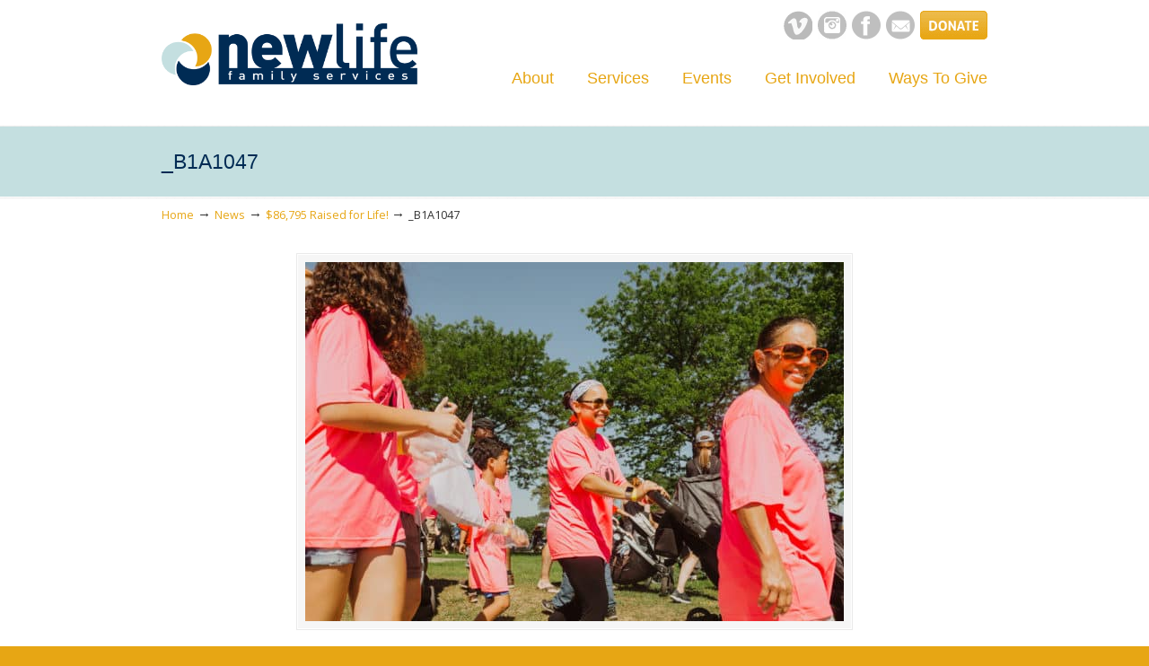

--- FILE ---
content_type: text/css
request_url: https://nlfs.org/wp-content/themes/u-design-child/style.css?ver=3.4.18.1594329795
body_size: 994
content:
/*
 Theme Name:   U-Design Child
 Template:     u-design
*/

#page-content #content-container {
  padding: 10px 0 
}

.alignright, img.alignright, a img.alignright {
    margin: 4px 0 7px 14px;
}

/* Contact form styles */

div.wpcf7 {
	margin: 0 !important;
	padding: 0 !important;
}

p + div.wpcf7, h2 + div.wpcf7, h3 + div.wpcf7 {
	margin-top: (20em / 14) !important;	
}

div.wpcf7:after {
	content:".";
	display:block;
	height:0;
	clear:both;
	visibility:hidden;
}

div.wpcf7-response-output {
	float: left;
	clear: both;
	margin: (20em / 14) 0 !important;
	padding: 10px !important;
	font-size: 13px;
	line-height: (20em / 13);
	color: $gray;
}

div.wpcf7-mail-sent-ok {
	border: 2px solid #398f14 !important;
}

div.wpcf7-mail-sent-ng {
	border: 2px solid #ff0000 !important;
}

div.wpcf7-spam-blocked {
	border: 2px solid #ffa500 !important;
}

div.wpcf7-validation-errors {
	border: 2px solid #f7e700 !important;
}

input.wpcf7-not-valid {
	border: 1px solid red !important;
}

span.wpcf7-form-control-wrap {
	position: relative !important;
}

span.wpcf7-not-valid-tip {
	display: none;
}

span.wpcf7-not-valid-tip-no-ajax {
	color: #f00 !important;
	font-size: 10px !important;
	display: block !important;
}

span.wpcf7-list-item {
	margin: (20em /14) / 4 0;
	display: block;
}

.wpcf7-list-item-label {
	float: left;
}

.wpcf7-display-none {

}

.wpcf7-select {
	margin-top: 5px;
}

div.wpcf7 img.ajax-loader {
	border: none !important;
	vertical-align: middle !important;
	margin-left: 4px !important;
	margin-top: 8px !important;	
	float: left;
}

div.wpcf7 .placeheld {
	color: #888 !important;
}

.wpcf7-form input, .wpcf7-form select {
    border-color:#B7B7B7 #E8E8E8 #E8E8E8 #B7B7B7;
    border-style: solid;
    border-width: 1px;
    padding: 5px;
    font-size: 1.1em;
    color: #333;
}
.wpcf7-form input {
    width: 310px;
}

.wpcf7-checkbox input {
	width: auto !important;
}

.wpcf7-checkbox .wpcf7-list-item-label {
	float: none;
}

.wpcf7-checkbox span.wpcf7-list-item {
	display: inline-block;
}

.wpcf7-checkbox.multiline span.wpcf7-list-item {
	display: block;
}

.wpcf7-checkbox.multiline span.wpcf7-list-item {
	margin-left: 0;
}

.wpcf7-checkbox span.wpcf7-list-item.first {
	margin-left: 0;
}

.wpcf7-form input.submit {
    border-color: #FFF #999 #999 #FFF;
    padding: 5px 25px;
    cursor: pointer;
	float: left;
width: auto;
}
.wpcf7-form textarea {
    font-size: 100%;
    padding: 0.6em 0.5em 0.7em;
    border-color: #B7B7B7 #E8E8E8 #E8E8E8 #B7B7B7;
    border-style: solid;
    border-width: 1px;
    width: 100%;
}

.wpcf7 .name-at-placement-container {
	display: none;
}

.tribe-events-single,
.tribe-events-list {
  margin: auto;
  max-width: 920px;
}

.tribe-events-list {
  margin-bottom: 0 !important;
}

.tribe-events-photo-event-wrap{
  background-color: transparent !important;
  border: 0 !important;
}

.tribe-bar-disabled {
  display: none !important;
}

.tribe-events-page-title {
  font-size: 28px !important;
}

@media only screen and (min-width: 960px) {
  #tribe-events-photo-events {
    margin-bottom: 0 !important;
    padding-bottom: 0 !important;
  }

  .tribe-events-event-details {
    margin-bottom: 0 !important;
    padding-bottom: 0 !important;
  }

  .tribe-events-list-photo-description p {
    margin-bottom: 0 !important;
    padding-bottom: 0 !important;
  }
}


@media only screen and (max-width: 959px) {
	.tribe-events-photo-grid-sizer {
	  width: 100% !important;
	}
  
  .tribe-events-single,
  .tribe-events-list {
    max-width: 680px;
  }
  
  .tribe-events-photo-event {
    width: 100% !important;
  }
}

@media only screen and (max-width: 719px) {
  .tribe-events-single,
  .tribe-events-list {
    max-width: 440px;
  }
}

@media only screen and (max-width: 480px) {
  .tribe-events-single,
  .tribe-events-list {
    max-width: 320px;
  }
}

/* iphone portrait */
@media only screen and (max-width : 320px){
	
	#navigation-menu {
	    margin-top: 0;
	}
	
	#video iframe {
		width: 220px;
		height: 124px;
	}

	#video p {
		width: 220px;
	}
}

/* iphone landscape */
@media only screen and (min-width : 321px) {
	
	#navigation-menu {
	    margin-top: 0;
	}
	
	#video {
		text-align: center;
	}
	
	#video iframe {
		width: 319px;
		height: 180px;
	}
}

@media only screen and (min-width : 768px) {
	
	#navigation-menu {
		right: 0;
	    width: auto;
	    margin-top: -35px;
	}

	#video iframe {
		width: 500px;
		height: 281px;
	}

	#video p {
		display: block;
	}
}

@media only screen and (min-width : 768px) and (max-width : 959px){
	
	#navigation-menu {
	    margin-top: 0;
	}
}


@media screen and (min-width: 720px) and (max-width: 959px) {
	#logo {
		margin-top: -10px !important;
	}
	
	.social_media_top {
		width: 275px !important;
	}
	
	#cont-box-3 iframe {
		width: 245px !important;
	}
}

--- FILE ---
content_type: application/javascript
request_url: https://nlfs.org/wp-content/themes/u-design-child/assets/scripts/tribe-events-photo-view.js?ver=1593461816
body_size: 2670
content:
/**
 * @file This file contains all photo view specific javascript.
 * This file should load after all vendors and core events javascript.
 * @version 3.0
 */

(function( window, document, $, td, te, tf, ts, tt, config, dbug ) {

	/*
	 * $    = jQuery
	 * td   = tribe_ev.data
	 * te   = tribe_ev.events
	 * tf   = tribe_ev.fn
	 * ts   = tribe_ev.state
	 * tt   = tribe_ev.tests
	 * dbug = tribe_debug
	 */

	// @ifdef DEBUG
	if ( dbug ) {
		if ( !$().isotope ) {
			tec_debug.warn( 'TEC Debug: vendor isotope was not loaded before its dependent file tribe-photo-view.js' );
		}
	}
	// @endif

	$( document ).ready( function() {

		var tribe_is_paged = tf.get_url_param( 'tribe_paged' ),
			tribe_display = tf.get_url_param( 'tribe_event_display' ),
			$container = $( '#tribe-events-photo-events' ),
			container_width = 0,
			resize_timer;

		ts.view = 'photo';

		if ( tribe_is_paged ) {
			ts.paged = tribe_is_paged;
		}

		if ( tribe_display == 'past' ) {
			ts.view = 'past';
		}

		/**
		 * @function tribe_show_loader
		 * @desc Show photo view loading mask if set.
		 */

		function tribe_show_loader() {
			$( '.photo-loader' ).show();
			$( '#tribe-events-photo-events' ).addClass( "photo-hidden" );
		}

		/**
		 * @function tribe_hide_loader
		 * @desc Hide photo view loading mask if set.
		 */

		function tribe_hide_loader() {
			$( '.photo-loader' ).hide();
			$( '#tribe-events-photo-events' ).removeClass( "photo-hidden" ).animate( {"opacity": "1"}, {duration: 600} );
		}

		/**
		 * @function tribe_setup_isotope
		 * @desc tribe_setup_isotope applies isotope layout to the events list, on initial load and on ajax.
		 * @param {jQuery} $container The photo view container.
		 */
		function tribe_setup_isotope( $container ) {
			if ( $().isotope ) {

				$container.isotope({
					itemSelector: '.tribe-events-photo-event',
					percentPosition: true,
					layoutMode: 'fitRows',
					fitRows: {
					  gutter: '.tribe-events-photo-gutter-sizer'
					}
				});

				$container.imagesLoaded().progress( function() {
					$container.isotope( 'layout' );
				});

			} else {
				$( '#tribe-events-photo-events' ).removeClass( "photo-hidden" ).css( "opacity", "1" );
			}
		}

		tribe_setup_isotope( $container );

		if ( tt.pushstate && !tt.map_view() ) {

			var params = 'action=tribe_photo&tribe_paged=' + ts.paged;

			if ( td.params.length ) {
				params = params + '&' + td.params;
			}

			if ( ts.category ) {
				params = params + '&tribe_event_category=' + ts.category;
			}

			if ( tf.is_featured() ) {
				params = params + '&featured=1';
			}

			history.replaceState( {
				"tribe_params"    : params,
				"tribe_url_params": td.params
			}, '', location.href );

			$( window ).on( 'popstate', function( event ) {

				var state = event.originalEvent.state;

				if ( state ) {
					ts.do_string = false;
					ts.pushstate = false;
					ts.popping = true;
					ts.params = state.tribe_params;
					ts.url_params = state.tribe_url_params;
					tf.pre_ajax( function() {
						tribe_events_photo_ajax_post();
					} );

					tf.set_form( ts.params );
				}
			} );
		}

		$( '#tribe-events' ).on( 'click', 'li.tribe-events-nav-next a',function( e ) {
			e.preventDefault();
			if ( ts.ajax_running ) {
				return;
			}
			if ( ts.view == 'past' ) {
				if ( ts.paged == '1' ) {
					ts.view = 'photo';
				}
				else {
					ts.paged--;
				}
			}
			else {
				ts.paged++;
			}
			ts.popping = false;
			tf.pre_ajax( function() {
				tribe_events_photo_ajax_post();
			} );
		} ).on( 'click', 'li.tribe-events-nav-previous a', function( e ) {
			e.preventDefault();
			if ( ts.ajax_running ) {
				return;
			}
			if ( ts.view == 'photo' ) {
				if ( ts.paged == '1' ) {
					ts.view = 'past';
				}
				else {
					ts.paged--;

				}
			}
			else {
				ts.paged++;
			}
			ts.popping = false;
			tf.pre_ajax( function() {
				tribe_events_photo_ajax_post();
			} );
		} );

		/**
		 * @function tribe_events_bar_photoajax_actions
		 * @desc On events bar submit, this function collects the current state of the bar and sends it to the photo view ajax handler.
		 * @param {event} e The event object.
		 */
		function tribe_events_bar_photoajax_actions( e ) {
			if ( tribe_events_bar_action != 'change_view' ) {
				e.preventDefault();
				if ( ts.ajax_running ) {
					return;
				}
				ts.paged = 1;
				ts.view = 'photo';
				ts.popping = false;
				tf.pre_ajax( function() {
					tribe_events_photo_ajax_post();
				} );
			}
		}

		if ( tt.no_bar() || tt.live_ajax() && tt.pushstate ) {
			$( '#tribe-bar-date' ).on( 'changeDate', function( e ) {
				if ( !tt.reset_on() ) {
					tribe_events_bar_photoajax_actions( e )
				}
			} );
		}

		$( te ).on( 'updating-recurrence.tribe', function() {
			ts.popping = false;
		} );

		$( '#tribe-bar-form' ).on( 'submit', function( e ) {
			if ( tribe_events_bar_action != 'change_view' ) {
				tribe_events_bar_photoajax_actions( e )
			}
		} );

		tf.snap( '#tribe-events-content-wrapper', '#tribe-events-content-wrapper', '#tribe-events-footer .tribe-events-nav-previous a, #tribe-events-footer .tribe-events-nav-next a' );

		$( te ).on( 'run-ajax.tribe', function() {
			tribe_events_photo_ajax_post();
		} );

		/**
		 * @function tribe_events_photo_ajax_post
		 * @desc The ajax handler for photo view.
		 * Fires the custom event 'tribe_ev_serializeBar' at start, then 'tribe_ev_collectParams' to gather any additional parameters before actually launching the ajax post request.
		 * As post begins 'tribe_ev_ajaxStart' and 'tribe_ev_photoView_AjaxStart' are fired, and then 'tribe_ev_ajaxSuccess' and 'tribe_ev_photoView_ajaxSuccess' are fired on success.
		 * Various functions in the events plugins hook into these events. They are triggered on the tribe_ev.events object.
		 */
		function tribe_events_photo_ajax_post() {

			if ( !ts.popping ) {

				ts.ajax_running = true;
				if ( ts.filter_cats ) {
					td.cur_url = $( '#tribe-events-header' ).data( 'baseurl' );
				}

				var tribe_hash_string = $( '#tribe-events-list-hash' ).val();

				ts.params = {
					action             : 'tribe_photo',
					tribe_paged        : ts.paged,
					tribe_event_display: ts.view,
					featured           : tf.is_featured()
				};

				ts.url_params = {
					action             : 'tribe_photo',
					tribe_paged        : ts.paged,
					tribe_event_display: ts.view
				};

				if ( td.default_permalinks ) {
					if( !ts.url_params.hasOwnProperty( 'post_type' ) ){
						ts.url_params['post_type'] = config.events_post_type;
					}
					if( !ts.url_params.hasOwnProperty( 'eventDisplay' ) ){
						ts.url_params['eventDisplay'] = ts.view;
					}
				}

				if ( tribe_hash_string.length ) {
					ts.params['hash'] = tribe_hash_string;
				}

				if ( ts.category ) {
					ts.params['tribe_event_category'] = ts.category;
				}

				/**
				 * DEPRECATED: tribe_ev_serializeBar has been deprecated in 4.0. Use serialize-bar.tribe instead
				 */
				$( te ).trigger( 'tribe_ev_serializeBar' );
				$( te ).trigger( 'serialize-bar.tribe' );

				if ( tf.invalid_date_in_params( ts.params ) ) {
					ts.ajax_running = false;
					return;
				}

				$( '#tribe-events-header' ).tribe_spin();
				tribe_show_loader();

				ts.params = $.param( ts.params );
				ts.url_params = $.param( ts.url_params );

				/**
				 * DEPRECATED: tribe_ev_collectParams has been deprecated in 4.0. Use collect-params.tribe instead
				 */
				$( te ).trigger( 'tribe_ev_collectParams' );
				$( te ).trigger( 'collect-params.tribe' );

				ts.pushstate = false;
				ts.do_string = true;
			}

			if ( tt.pushstate && !ts.filter_cats ) {

				// @ifdef DEBUG
				dbug && tec_debug.time( 'Photo View Ajax Timer' );
				// @endif

				/**
				 * DEPRECATED: tribe_ev_ajaxStart and tribe_ev_photoView_AjaxStart have been deprecated in 4.0. Use ajax-start.tribe and photo-view-ajax-start.tribe instead
				 */
				$( te ).trigger( 'tribe_ev_ajaxStart' ).trigger( 'tribe_ev_photoView_AjaxStart' );
				$( te ).trigger( 'ajax-start.tribe' ).trigger( 'photo-view-ajax-start.tribe' );

				$.post(
					TribePhoto.ajaxurl,
					ts.params,
					function( response ) {

						ts.initial_load = false;
						tf.enable_inputs( '#tribe_events_filters_form', 'input, select' );

						if ( response.success ) {

							ts.ajax_running = false;

							td.ajax_response = {
								'total_count': parseInt( response.total_count ),
								'view'       : response.view,
								'max_pages'  : response.max_pages,
								'tribe_paged': response.tribe_paged,
								'timestamp'  : new Date().getTime()
							};

							$( '#tribe-events-list-hash' ).val( response.hash );

							var $the_content = $.parseHTML( response.html );

							$( '#tribe-events-content' ).replaceWith( $the_content );
							$( '#tribe-events-content' ).prev( '#tribe-events-list-hash' ).remove();
							$( '.tribe-events-promo' ).next( '.tribe-events-promo' ).remove();

							//If no events are returned, then hide Header
							if ( response.max_pages == 0 ) {
								$( '#tribe-events-header' ).hide();
							}

							ts.page_title = $( '#tribe-events-header' ).data( 'title' );
							ts.view_title = $( '#tribe-events-header' ).data( 'viewtitle' );
							if ( ts.page_title ) {
								document.title = ts.page_title;
							}
							$( '.tribe-events-page-title' ).html( ts.view_title );

							if ( ts.do_string ) {
								history.pushState( {
									"tribe_params"    : ts.params,
									"tribe_url_params": ts.url_params
								}, ts.page_title, td.cur_url + '?' + ts.url_params );
							}

							if ( ts.pushstate ) {
								history.pushState( {
									"tribe_params"    : ts.params,
									"tribe_url_params": ts.url_params
								}, ts.page_title, td.cur_url );
							}

							tribe_setup_isotope( $( '#tribe-events-photo-events' ) );

							/**
							 * DEPRECATED: tribe_ev_ajaxSuccess and tribe_ev_photoView_AjaxSuccess have been deprecated in 4.0. Use ajax-success.tribe and photo-view-ajax-success.tribe instead
							 */
							$( te ).trigger( 'tribe_ev_ajaxSuccess' ).trigger( 'tribe_ev_photoView_AjaxSuccess' );
							$( te ).trigger( 'ajax-success.tribe' ).trigger( 'photo-view-ajax-success.tribe' );

							// @ifdef DEBUG
							dbug && tec_debug.timeEnd( 'Photo View Ajax Timer' );
							// @endif

						}
					}
				);
			}
			else {

				if ( ts.url_params.length ) {
					window.location = td.cur_url + '?' + ts.url_params;
				}
				else {
					window.location = td.cur_url;
				}
			}
		}

		// @ifdef DEBUG
		dbug && tec_debug.info( 'TEC Debug: tribe-events-photo-view.js successfully loaded' );
		ts.view && dbug && tec_debug.timeEnd( 'Tribe JS Init Timer' );
		// @endif

	} );

})( window, document, jQuery, tribe_ev.data, tribe_ev.events, tribe_ev.fn, tribe_ev.state, tribe_ev.tests, tribe_js_config, tribe_debug );


--- FILE ---
content_type: application/javascript; charset=UTF-8
request_url: https://nlfs.org/cdn-cgi/challenge-platform/h/g/scripts/jsd/d39f91d70ce1/main.js?
body_size: 4654
content:
window._cf_chl_opt={uYln4:'g'};~function(B1,e,b,J,s,X,j,c){B1=h,function(M,m,Bc,B0,n,k){for(Bc={M:344,m:307,n:352,k:381,F:380,d:330,T:308,y:355,I:356},B0=h,n=M();!![];)try{if(k=-parseInt(B0(Bc.M))/1+parseInt(B0(Bc.m))/2*(-parseInt(B0(Bc.n))/3)+-parseInt(B0(Bc.k))/4+parseInt(B0(Bc.F))/5+parseInt(B0(Bc.d))/6+parseInt(B0(Bc.T))/7*(-parseInt(B0(Bc.y))/8)+parseInt(B0(Bc.I))/9,m===k)break;else n.push(n.shift())}catch(F){n.push(n.shift())}}(B,486171),e=this||self,b=e[B1(304)],J={},J[B1(322)]='o',J[B1(335)]='s',J[B1(383)]='u',J[B1(323)]='z',J[B1(396)]='n',J[B1(373)]='I',J[B1(393)]='b',s=J,e[B1(298)]=function(M,F,T,y,Bw,Ba,BY,B6,P,i,O,S,x,H){if(Bw={M:354,m:387,n:321,k:354,F:300,d:403,T:347,y:403,I:347,P:350,i:401,l:376,O:349,S:368},Ba={M:379,m:376,n:408},BY={M:361,m:306,n:410,k:359},B6=B1,null===F||F===void 0)return y;for(P=A(F),M[B6(Bw.M)][B6(Bw.m)]&&(P=P[B6(Bw.n)](M[B6(Bw.k)][B6(Bw.m)](F))),P=M[B6(Bw.F)][B6(Bw.d)]&&M[B6(Bw.T)]?M[B6(Bw.F)][B6(Bw.y)](new M[(B6(Bw.I))](P)):function(C,B7,K){for(B7=B6,C[B7(Ba.M)](),K=0;K<C[B7(Ba.m)];C[K+1]===C[K]?C[B7(Ba.n)](K+1,1):K+=1);return C}(P),i='nAsAaAb'.split('A'),i=i[B6(Bw.P)][B6(Bw.i)](i),O=0;O<P[B6(Bw.l)];S=P[O],x=Z(M,F,S),i(x)?(H=x==='s'&&!M[B6(Bw.O)](F[S]),B6(Bw.S)===T+S?I(T+S,x):H||I(T+S,F[S])):I(T+S,x),O++);return y;function I(C,K,B5){B5=h,Object[B5(BY.M)][B5(BY.m)][B5(BY.n)](y,K)||(y[K]=[]),y[K][B5(BY.k)](C)}},X=B1(404)[B1(398)](';'),j=X[B1(350)][B1(401)](X),e[B1(374)]=function(M,m,BE,B8,n,k,F,T){for(BE={M:305,m:376,n:376,k:370,F:359,d:390},B8=B1,n=Object[B8(BE.M)](m),k=0;k<n[B8(BE.m)];k++)if(F=n[k],F==='f'&&(F='N'),M[F]){for(T=0;T<m[n[k]][B8(BE.n)];-1===M[F][B8(BE.k)](m[n[k]][T])&&(j(m[n[k]][T])||M[F][B8(BE.F)]('o.'+m[n[k]][T])),T++);}else M[F]=m[n[k]][B8(BE.d)](function(y){return'o.'+y})},c=function(Bi,BP,BI,BT,BF,BB,m,n,k){return Bi={M:357,m:372},BP={M:402,m:359,n:402,k:402,F:402,d:339,T:316,y:359,I:316,P:402},BI={M:376},BT={M:376,m:316,n:361,k:306,F:410,d:361,T:410,y:361,I:410,P:348,i:359,l:348,O:359,S:359,v:348,x:359,H:402,g:359,C:402,K:361,U:306,o:348,D:359,V:348,z:359,By:359,BI:339},BF={M:360,m:316},BB=B1,m=String[BB(Bi.M)],n={'h':function(F){return null==F?'':n.g(F,6,function(d,Bh){return Bh=h,Bh(BF.M)[Bh(BF.m)](d)})},'g':function(F,T,y,Bp,I,P,i,O,S,x,H,C,K,U,o,D,V,z){if(Bp=BB,F==null)return'';for(P={},i={},O='',S=2,x=3,H=2,C=[],K=0,U=0,o=0;o<F[Bp(BT.M)];o+=1)if(D=F[Bp(BT.m)](o),Object[Bp(BT.n)][Bp(BT.k)][Bp(BT.F)](P,D)||(P[D]=x++,i[D]=!0),V=O+D,Object[Bp(BT.d)][Bp(BT.k)][Bp(BT.T)](P,V))O=V;else{if(Object[Bp(BT.y)][Bp(BT.k)][Bp(BT.I)](i,O)){if(256>O[Bp(BT.P)](0)){for(I=0;I<H;K<<=1,T-1==U?(U=0,C[Bp(BT.i)](y(K)),K=0):U++,I++);for(z=O[Bp(BT.l)](0),I=0;8>I;K=z&1.55|K<<1.01,U==T-1?(U=0,C[Bp(BT.O)](y(K)),K=0):U++,z>>=1,I++);}else{for(z=1,I=0;I<H;K=K<<1.28|z,U==T-1?(U=0,C[Bp(BT.S)](y(K)),K=0):U++,z=0,I++);for(z=O[Bp(BT.v)](0),I=0;16>I;K=K<<1.33|z&1.13,U==T-1?(U=0,C[Bp(BT.x)](y(K)),K=0):U++,z>>=1,I++);}S--,0==S&&(S=Math[Bp(BT.H)](2,H),H++),delete i[O]}else for(z=P[O],I=0;I<H;K=z&1|K<<1.38,T-1==U?(U=0,C[Bp(BT.g)](y(K)),K=0):U++,z>>=1,I++);O=(S--,S==0&&(S=Math[Bp(BT.C)](2,H),H++),P[V]=x++,String(D))}if(''!==O){if(Object[Bp(BT.K)][Bp(BT.U)][Bp(BT.T)](i,O)){if(256>O[Bp(BT.v)](0)){for(I=0;I<H;K<<=1,U==T-1?(U=0,C[Bp(BT.O)](y(K)),K=0):U++,I++);for(z=O[Bp(BT.o)](0),I=0;8>I;K=K<<1.92|1&z,U==T-1?(U=0,C[Bp(BT.x)](y(K)),K=0):U++,z>>=1,I++);}else{for(z=1,I=0;I<H;K=K<<1|z,U==T-1?(U=0,C[Bp(BT.D)](y(K)),K=0):U++,z=0,I++);for(z=O[Bp(BT.V)](0),I=0;16>I;K=K<<1.94|z&1,T-1==U?(U=0,C[Bp(BT.g)](y(K)),K=0):U++,z>>=1,I++);}S--,0==S&&(S=Math[Bp(BT.C)](2,H),H++),delete i[O]}else for(z=P[O],I=0;I<H;K=K<<1|1&z,T-1==U?(U=0,C[Bp(BT.O)](y(K)),K=0):U++,z>>=1,I++);S--,S==0&&H++}for(z=2,I=0;I<H;K=K<<1.1|z&1,U==T-1?(U=0,C[Bp(BT.z)](y(K)),K=0):U++,z>>=1,I++);for(;;)if(K<<=1,T-1==U){C[Bp(BT.By)](y(K));break}else U++;return C[Bp(BT.BI)]('')},'j':function(F,By,BW){return By={M:348},BW=BB,F==null?'':''==F?null:n.i(F[BW(BI.M)],32768,function(d,BM){return BM=BW,F[BM(By.M)](d)})},'i':function(F,T,y,Bm,I,P,i,O,S,x,H,C,K,U,o,D,z,V){for(Bm=BB,I=[],P=4,i=4,O=3,S=[],C=y(0),K=T,U=1,x=0;3>x;I[x]=x,x+=1);for(o=0,D=Math[Bm(BP.M)](2,2),H=1;H!=D;V=C&K,K>>=1,K==0&&(K=T,C=y(U++)),o|=(0<V?1:0)*H,H<<=1);switch(o){case 0:for(o=0,D=Math[Bm(BP.M)](2,8),H=1;D!=H;V=C&K,K>>=1,0==K&&(K=T,C=y(U++)),o|=(0<V?1:0)*H,H<<=1);z=m(o);break;case 1:for(o=0,D=Math[Bm(BP.M)](2,16),H=1;D!=H;V=K&C,K>>=1,K==0&&(K=T,C=y(U++)),o|=H*(0<V?1:0),H<<=1);z=m(o);break;case 2:return''}for(x=I[3]=z,S[Bm(BP.m)](z);;){if(U>F)return'';for(o=0,D=Math[Bm(BP.n)](2,O),H=1;D!=H;V=K&C,K>>=1,K==0&&(K=T,C=y(U++)),o|=(0<V?1:0)*H,H<<=1);switch(z=o){case 0:for(o=0,D=Math[Bm(BP.k)](2,8),H=1;H!=D;V=C&K,K>>=1,K==0&&(K=T,C=y(U++)),o|=(0<V?1:0)*H,H<<=1);I[i++]=m(o),z=i-1,P--;break;case 1:for(o=0,D=Math[Bm(BP.F)](2,16),H=1;H!=D;V=K&C,K>>=1,0==K&&(K=T,C=y(U++)),o|=(0<V?1:0)*H,H<<=1);I[i++]=m(o),z=i-1,P--;break;case 2:return S[Bm(BP.d)]('')}if(0==P&&(P=Math[Bm(BP.n)](2,O),O++),I[z])z=I[z];else if(i===z)z=x+x[Bm(BP.T)](0);else return null;S[Bm(BP.y)](z),I[i++]=x+z[Bm(BP.I)](0),P--,x=z,0==P&&(P=Math[Bm(BP.P)](2,O),O++)}}},k={},k[BB(Bi.m)]=n.h,k}(),L();function Z(M,m,n,BG,B3,k){B3=(BG={M:384,m:300,n:382,k:300,F:377},B1);try{return m[n][B3(BG.M)](function(){}),'p'}catch(F){}try{if(null==m[n])return m[n]===void 0?'u':'x'}catch(T){return'i'}return M[B3(BG.m)][B3(BG.n)](m[n])?'a':m[n]===M[B3(BG.k)]?'C':m[n]===!0?'T':!1===m[n]?'F':(k=typeof m[n],B3(BG.F)==k?f(M,m[n])?'N':'f':s[k]||'?')}function A(M,BN,B4,m){for(BN={M:321,m:305,n:324},B4=B1,m=[];M!==null;m=m[B4(BN.M)](Object[B4(BN.m)](M)),M=Object[B4(BN.n)](M));return m}function a(k,F,BC,Br,d,T,y,I,P,i,l,O){if(BC={M:292,m:342,n:327,k:341,F:294,d:378,T:301,y:319,I:351,P:312,i:406,l:385,O:362,S:366,v:294,x:391,H:318,g:294,C:375,K:302,U:326,o:397,D:407,V:400,z:295,BK:317,BU:334,Bt:296,Bo:372},Br=B1,!R(.01))return![];T=(d={},d[Br(BC.M)]=k,d[Br(BC.m)]=F,d);try{y=e[Br(BC.n)],I=Br(BC.k)+e[Br(BC.F)][Br(BC.d)]+Br(BC.T)+y.r+Br(BC.y),P=new e[(Br(BC.I))](),P[Br(BC.P)](Br(BC.i),I),P[Br(BC.l)]=2500,P[Br(BC.O)]=function(){},i={},i[Br(BC.S)]=e[Br(BC.v)][Br(BC.x)],i[Br(BC.H)]=e[Br(BC.g)][Br(BC.C)],i[Br(BC.K)]=e[Br(BC.g)][Br(BC.U)],i[Br(BC.o)]=e[Br(BC.g)][Br(BC.D)],l=i,O={},O[Br(BC.V)]=T,O[Br(BC.z)]=l,O[Br(BC.BK)]=Br(BC.BU),P[Br(BC.Bt)](c[Br(BC.Bo)](O))}catch(S){}}function R(M,Bl,Bn){return Bl={M:310},Bn=B1,Math[Bn(Bl.M)]()<M}function h(p,W,M){return M=B(),h=function(m,n,e){return m=m-292,e=M[m],e},h(p,W)}function f(M,m,BR,B2){return BR={M:329,m:361,n:332,k:410,F:370,d:336},B2=B1,m instanceof M[B2(BR.M)]&&0<M[B2(BR.M)][B2(BR.m)][B2(BR.n)][B2(BR.k)](m)[B2(BR.F)](B2(BR.d))}function B(Bz){return Bz='_cf_chl_opt,chctx,send,floor,mlwE4,style,Array,/b/ov1/0.03388037358708383:1766067153:223x_jkTicUPKkuMG4eys71xM_4i-IDOreaBkeTdyaI/,chlApiRumWidgetAgeMs,contentDocument,document,keys,hasOwnProperty,56DQzznj,79947VVgrJG,onerror,random,stringify,open,display: none,body,now,charAt,source,chlApiUrl,/invisible/jsd,status,concat,object,symbol,getPrototypeOf,/jsd/oneshot/d39f91d70ce1/0.03388037358708383:1766067153:223x_jkTicUPKkuMG4eys71xM_4i-IDOreaBkeTdyaI/,kgZMo4,__CF$cv$params,navigator,Function,1922712RNDRWz,http-code:,toString,readyState,jsd,string,[native code],postMessage,loading,join,clientInformation,/cdn-cgi/challenge-platform/h/,error,success,903161HXanYM,createElement,iframe,Set,charCodeAt,isNaN,includes,XMLHttpRequest,31956NVDBTK,error on cf_chl_props,Object,312ZjZISs,21329091qauxCN,fromCharCode,location,push,RgvF675IjkChKt4iSXmz9ODoalwMQx2uTHZ8+yAbJUecGdEL0sPn3V$rW-N1YqpfB,prototype,ontimeout,href,onreadystatechange,contentWindow,chlApiSitekey,DOMContentLoaded,d.cookie,sid,indexOf,log,ZbXXzAiI,bigint,kuIdX1,TbVa1,length,function,uYln4,sort,479250jvReOc,2612776QvcnPp,isArray,undefined,catch,timeout,appendChild,getOwnPropertyNames,parent,removeChild,map,gwUy0,event,boolean,detail,addEventListener,number,chlApiClientVersion,split,cloudflare-invisible,errorInfoObject,bind,pow,from,_cf_chl_opt;mhsH6;xkyRk9;FTrD2;leJV9;BCMtt1;sNHpA9;GKPzo4;AdbX0;REiSI4;xriGD7;jwjCc3;agiDh2;MQCkM2;mlwE4;kuIdX1;aLEay4;cThi2,xhr-error,POST,HkTQ2,splice,tabIndex,call,onload,msg,api'.split(','),B=function(){return Bz},B()}function E(n,k,BV,BQ,F,d,T){if(BV={M:399,m:293,n:343,k:317,F:369,d:392,T:343,y:388,I:337,P:369,i:342,l:394,O:388},BQ=B1,F=BQ(BV.M),!n[BQ(BV.m)])return;k===BQ(BV.n)?(d={},d[BQ(BV.k)]=F,d[BQ(BV.F)]=n.r,d[BQ(BV.d)]=BQ(BV.T),e[BQ(BV.y)][BQ(BV.I)](d,'*')):(T={},T[BQ(BV.k)]=F,T[BQ(BV.P)]=n.r,T[BQ(BV.d)]=BQ(BV.i),T[BQ(BV.l)]=k,e[BQ(BV.O)][BQ(BV.I)](T,'*'))}function L(BD,Bo,BU,BA,M,m,n,k,F){if(BD={M:327,m:293,n:333,k:338,F:395,d:395,T:367,y:364,I:364},Bo={M:333,m:338,n:364},BU={M:353},BA=B1,M=e[BA(BD.M)],!M)return;if(!N())return;(m=![],n=M[BA(BD.m)]===!![],k=function(BX,d){if(BX=BA,!m){if(m=!![],!N())return;d=Q(),Y(d.r,function(T){E(M,T)}),d.e&&a(BX(BU.M),d.e)}},b[BA(BD.n)]!==BA(BD.k))?k():e[BA(BD.F)]?b[BA(BD.d)](BA(BD.T),k):(F=b[BA(BD.y)]||function(){},b[BA(BD.I)]=function(Bj){Bj=BA,F(),b[Bj(Bo.M)]!==Bj(Bo.m)&&(b[Bj(Bo.n)]=F,k())})}function N(Bq,Bb,M,m,n){return Bq={M:297,m:315},Bb=B1,M=3600,m=G(),n=Math[Bb(Bq.M)](Date[Bb(Bq.m)]()/1e3),n-m>M?![]:!![]}function Y(M,m,BH,Bx,Bv,BS,BJ,n,k,F){BH={M:327,m:371,n:294,k:351,F:312,d:406,T:341,y:378,I:325,P:293,i:385,l:362,O:411,S:309,v:358,x:363,H:363,g:293,C:296,K:372,U:311},Bx={M:405},Bv={M:320,m:320,n:343,k:331},BS={M:385},BJ=B1,n=e[BJ(BH.M)],console[BJ(BH.m)](e[BJ(BH.n)]),k=new e[(BJ(BH.k))](),k[BJ(BH.F)](BJ(BH.d),BJ(BH.T)+e[BJ(BH.n)][BJ(BH.y)]+BJ(BH.I)+n.r),n[BJ(BH.P)]&&(k[BJ(BH.i)]=5e3,k[BJ(BH.l)]=function(Bs){Bs=BJ,m(Bs(BS.M))}),k[BJ(BH.O)]=function(Bf){Bf=BJ,k[Bf(Bv.M)]>=200&&k[Bf(Bv.m)]<300?m(Bf(Bv.n)):m(Bf(Bv.k)+k[Bf(Bv.M)])},k[BJ(BH.S)]=function(BZ){BZ=BJ,m(BZ(Bx.M))},F={'t':G(),'lhr':b[BJ(BH.v)]&&b[BJ(BH.v)][BJ(BH.x)]?b[BJ(BH.v)][BJ(BH.H)]:'','api':n[BJ(BH.g)]?!![]:![],'payload':M},k[BJ(BH.C)](c[BJ(BH.K)](JSON[BJ(BH.U)](F)))}function G(BO,Be,M){return BO={M:327,m:297},Be=B1,M=e[Be(BO.M)],Math[Be(BO.m)](+atob(M.t))}function Q(Bk,B9,n,k,F,d,T){B9=(Bk={M:345,m:346,n:299,k:313,F:409,d:314,T:386,y:365,I:340,P:328,i:303,l:314,O:389},B1);try{return n=b[B9(Bk.M)](B9(Bk.m)),n[B9(Bk.n)]=B9(Bk.k),n[B9(Bk.F)]='-1',b[B9(Bk.d)][B9(Bk.T)](n),k=n[B9(Bk.y)],F={},F=mlwE4(k,k,'',F),F=mlwE4(k,k[B9(Bk.I)]||k[B9(Bk.P)],'n.',F),F=mlwE4(k,n[B9(Bk.i)],'d.',F),b[B9(Bk.l)][B9(Bk.O)](n),d={},d.r=F,d.e=null,d}catch(y){return T={},T.r={},T.e=y,T}}}()